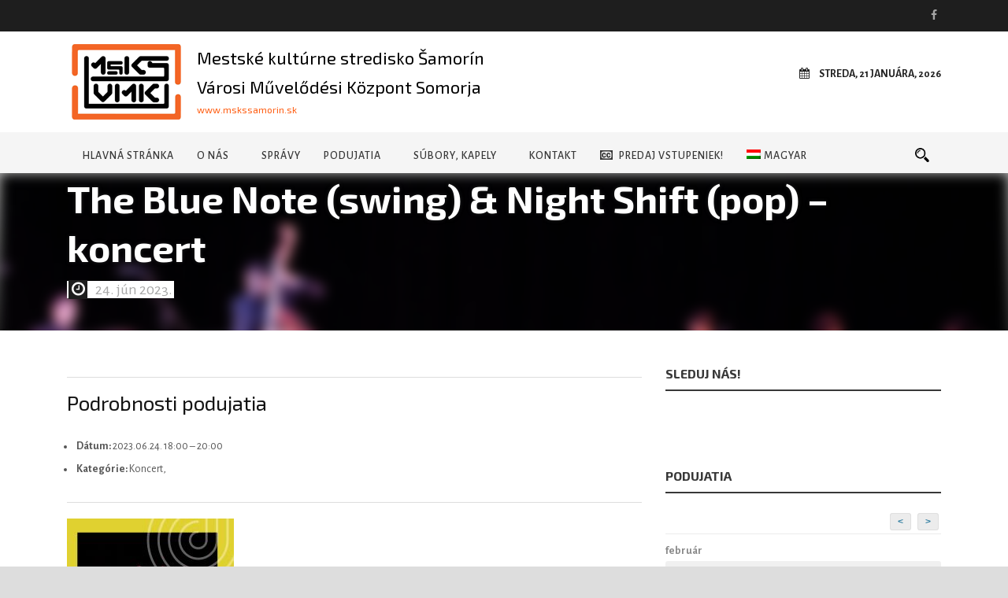

--- FILE ---
content_type: text/html; charset=UTF-8
request_url: https://mskssamorin.sk/events/event/the-blue-note-swing-night-shift-pop-koncert/
body_size: 63188
content:
<!DOCTYPE html>
<!--[if IE 7]><html class="ie ie7 ltie8 ltie9" lang="sk-SK"><![endif]-->
<!--[if IE 8]><html class="ie ie8 ltie9" lang="sk-SK"><![endif]-->
<!--[if !(IE 7) | !(IE 8)  ]><!-->
<html lang="sk-SK">
<!--<![endif]-->

<head>
	<meta charset="UTF-8" />
	<meta name="viewport" content="initial-scale=1.0" />	
		
	<link rel="pingback" href="https://mskssamorin.sk/xmlrpc.php" />
	<title>The Blue Note (swing) &#038; Night Shift (pop) &#8211; koncert &#8211; MsKS – VMK</title>
<meta name='robots' content='max-image-preview:large' />
<link rel="alternate" hreflang="hu" href="https://mskssamorin.sk/hu/events/event/the-blue-note-swing-night-shift-pop-koncert/" />
<link rel="alternate" hreflang="sk" href="https://mskssamorin.sk/events/event/the-blue-note-swing-night-shift-pop-koncert/" />
<link rel="alternate" hreflang="x-default" href="https://mskssamorin.sk/events/event/the-blue-note-swing-night-shift-pop-koncert/" />
<link rel='dns-prefetch' href='//fonts.googleapis.com' />
<link rel="alternate" type="application/rss+xml" title="RSS kanál: MsKS – VMK &raquo;" href="https://mskssamorin.sk/feed/" />
<link rel="alternate" type="application/rss+xml" title="RSS kanál komentárov webu MsKS – VMK &raquo;" href="https://mskssamorin.sk/comments/feed/" />
<link rel="alternate" title="oEmbed (JSON)" type="application/json+oembed" href="https://mskssamorin.sk/wp-json/oembed/1.0/embed?url=https%3A%2F%2Fmskssamorin.sk%2Fevents%2Fevent%2Fthe-blue-note-swing-night-shift-pop-koncert%2F" />
<link rel="alternate" title="oEmbed (XML)" type="text/xml+oembed" href="https://mskssamorin.sk/wp-json/oembed/1.0/embed?url=https%3A%2F%2Fmskssamorin.sk%2Fevents%2Fevent%2Fthe-blue-note-swing-night-shift-pop-koncert%2F&#038;format=xml" />
<style id='wp-img-auto-sizes-contain-inline-css' type='text/css'>
img:is([sizes=auto i],[sizes^="auto," i]){contain-intrinsic-size:3000px 1500px}
/*# sourceURL=wp-img-auto-sizes-contain-inline-css */
</style>
<link rel='stylesheet' id='eo-leaflet.js-css' href='https://mskssamorin.sk/wp-content/plugins/event-organiser/lib/leaflet/leaflet.min.css?ver=1.4.0' type='text/css' media='all' />
<style id='eo-leaflet.js-inline-css' type='text/css'>
.leaflet-popup-close-button{box-shadow:none!important;}
/*# sourceURL=eo-leaflet.js-inline-css */
</style>
<style id='wp-emoji-styles-inline-css' type='text/css'>

	img.wp-smiley, img.emoji {
		display: inline !important;
		border: none !important;
		box-shadow: none !important;
		height: 1em !important;
		width: 1em !important;
		margin: 0 0.07em !important;
		vertical-align: -0.1em !important;
		background: none !important;
		padding: 0 !important;
	}
/*# sourceURL=wp-emoji-styles-inline-css */
</style>
<link rel='stylesheet' id='wp-block-library-css' href='https://mskssamorin.sk/wp-includes/css/dist/block-library/style.min.css?ver=6.9' type='text/css' media='all' />
<style id='global-styles-inline-css' type='text/css'>
:root{--wp--preset--aspect-ratio--square: 1;--wp--preset--aspect-ratio--4-3: 4/3;--wp--preset--aspect-ratio--3-4: 3/4;--wp--preset--aspect-ratio--3-2: 3/2;--wp--preset--aspect-ratio--2-3: 2/3;--wp--preset--aspect-ratio--16-9: 16/9;--wp--preset--aspect-ratio--9-16: 9/16;--wp--preset--color--black: #000000;--wp--preset--color--cyan-bluish-gray: #abb8c3;--wp--preset--color--white: #ffffff;--wp--preset--color--pale-pink: #f78da7;--wp--preset--color--vivid-red: #cf2e2e;--wp--preset--color--luminous-vivid-orange: #ff6900;--wp--preset--color--luminous-vivid-amber: #fcb900;--wp--preset--color--light-green-cyan: #7bdcb5;--wp--preset--color--vivid-green-cyan: #00d084;--wp--preset--color--pale-cyan-blue: #8ed1fc;--wp--preset--color--vivid-cyan-blue: #0693e3;--wp--preset--color--vivid-purple: #9b51e0;--wp--preset--gradient--vivid-cyan-blue-to-vivid-purple: linear-gradient(135deg,rgb(6,147,227) 0%,rgb(155,81,224) 100%);--wp--preset--gradient--light-green-cyan-to-vivid-green-cyan: linear-gradient(135deg,rgb(122,220,180) 0%,rgb(0,208,130) 100%);--wp--preset--gradient--luminous-vivid-amber-to-luminous-vivid-orange: linear-gradient(135deg,rgb(252,185,0) 0%,rgb(255,105,0) 100%);--wp--preset--gradient--luminous-vivid-orange-to-vivid-red: linear-gradient(135deg,rgb(255,105,0) 0%,rgb(207,46,46) 100%);--wp--preset--gradient--very-light-gray-to-cyan-bluish-gray: linear-gradient(135deg,rgb(238,238,238) 0%,rgb(169,184,195) 100%);--wp--preset--gradient--cool-to-warm-spectrum: linear-gradient(135deg,rgb(74,234,220) 0%,rgb(151,120,209) 20%,rgb(207,42,186) 40%,rgb(238,44,130) 60%,rgb(251,105,98) 80%,rgb(254,248,76) 100%);--wp--preset--gradient--blush-light-purple: linear-gradient(135deg,rgb(255,206,236) 0%,rgb(152,150,240) 100%);--wp--preset--gradient--blush-bordeaux: linear-gradient(135deg,rgb(254,205,165) 0%,rgb(254,45,45) 50%,rgb(107,0,62) 100%);--wp--preset--gradient--luminous-dusk: linear-gradient(135deg,rgb(255,203,112) 0%,rgb(199,81,192) 50%,rgb(65,88,208) 100%);--wp--preset--gradient--pale-ocean: linear-gradient(135deg,rgb(255,245,203) 0%,rgb(182,227,212) 50%,rgb(51,167,181) 100%);--wp--preset--gradient--electric-grass: linear-gradient(135deg,rgb(202,248,128) 0%,rgb(113,206,126) 100%);--wp--preset--gradient--midnight: linear-gradient(135deg,rgb(2,3,129) 0%,rgb(40,116,252) 100%);--wp--preset--font-size--small: 13px;--wp--preset--font-size--medium: 20px;--wp--preset--font-size--large: 36px;--wp--preset--font-size--x-large: 42px;--wp--preset--spacing--20: 0.44rem;--wp--preset--spacing--30: 0.67rem;--wp--preset--spacing--40: 1rem;--wp--preset--spacing--50: 1.5rem;--wp--preset--spacing--60: 2.25rem;--wp--preset--spacing--70: 3.38rem;--wp--preset--spacing--80: 5.06rem;--wp--preset--shadow--natural: 6px 6px 9px rgba(0, 0, 0, 0.2);--wp--preset--shadow--deep: 12px 12px 50px rgba(0, 0, 0, 0.4);--wp--preset--shadow--sharp: 6px 6px 0px rgba(0, 0, 0, 0.2);--wp--preset--shadow--outlined: 6px 6px 0px -3px rgb(255, 255, 255), 6px 6px rgb(0, 0, 0);--wp--preset--shadow--crisp: 6px 6px 0px rgb(0, 0, 0);}:where(.is-layout-flex){gap: 0.5em;}:where(.is-layout-grid){gap: 0.5em;}body .is-layout-flex{display: flex;}.is-layout-flex{flex-wrap: wrap;align-items: center;}.is-layout-flex > :is(*, div){margin: 0;}body .is-layout-grid{display: grid;}.is-layout-grid > :is(*, div){margin: 0;}:where(.wp-block-columns.is-layout-flex){gap: 2em;}:where(.wp-block-columns.is-layout-grid){gap: 2em;}:where(.wp-block-post-template.is-layout-flex){gap: 1.25em;}:where(.wp-block-post-template.is-layout-grid){gap: 1.25em;}.has-black-color{color: var(--wp--preset--color--black) !important;}.has-cyan-bluish-gray-color{color: var(--wp--preset--color--cyan-bluish-gray) !important;}.has-white-color{color: var(--wp--preset--color--white) !important;}.has-pale-pink-color{color: var(--wp--preset--color--pale-pink) !important;}.has-vivid-red-color{color: var(--wp--preset--color--vivid-red) !important;}.has-luminous-vivid-orange-color{color: var(--wp--preset--color--luminous-vivid-orange) !important;}.has-luminous-vivid-amber-color{color: var(--wp--preset--color--luminous-vivid-amber) !important;}.has-light-green-cyan-color{color: var(--wp--preset--color--light-green-cyan) !important;}.has-vivid-green-cyan-color{color: var(--wp--preset--color--vivid-green-cyan) !important;}.has-pale-cyan-blue-color{color: var(--wp--preset--color--pale-cyan-blue) !important;}.has-vivid-cyan-blue-color{color: var(--wp--preset--color--vivid-cyan-blue) !important;}.has-vivid-purple-color{color: var(--wp--preset--color--vivid-purple) !important;}.has-black-background-color{background-color: var(--wp--preset--color--black) !important;}.has-cyan-bluish-gray-background-color{background-color: var(--wp--preset--color--cyan-bluish-gray) !important;}.has-white-background-color{background-color: var(--wp--preset--color--white) !important;}.has-pale-pink-background-color{background-color: var(--wp--preset--color--pale-pink) !important;}.has-vivid-red-background-color{background-color: var(--wp--preset--color--vivid-red) !important;}.has-luminous-vivid-orange-background-color{background-color: var(--wp--preset--color--luminous-vivid-orange) !important;}.has-luminous-vivid-amber-background-color{background-color: var(--wp--preset--color--luminous-vivid-amber) !important;}.has-light-green-cyan-background-color{background-color: var(--wp--preset--color--light-green-cyan) !important;}.has-vivid-green-cyan-background-color{background-color: var(--wp--preset--color--vivid-green-cyan) !important;}.has-pale-cyan-blue-background-color{background-color: var(--wp--preset--color--pale-cyan-blue) !important;}.has-vivid-cyan-blue-background-color{background-color: var(--wp--preset--color--vivid-cyan-blue) !important;}.has-vivid-purple-background-color{background-color: var(--wp--preset--color--vivid-purple) !important;}.has-black-border-color{border-color: var(--wp--preset--color--black) !important;}.has-cyan-bluish-gray-border-color{border-color: var(--wp--preset--color--cyan-bluish-gray) !important;}.has-white-border-color{border-color: var(--wp--preset--color--white) !important;}.has-pale-pink-border-color{border-color: var(--wp--preset--color--pale-pink) !important;}.has-vivid-red-border-color{border-color: var(--wp--preset--color--vivid-red) !important;}.has-luminous-vivid-orange-border-color{border-color: var(--wp--preset--color--luminous-vivid-orange) !important;}.has-luminous-vivid-amber-border-color{border-color: var(--wp--preset--color--luminous-vivid-amber) !important;}.has-light-green-cyan-border-color{border-color: var(--wp--preset--color--light-green-cyan) !important;}.has-vivid-green-cyan-border-color{border-color: var(--wp--preset--color--vivid-green-cyan) !important;}.has-pale-cyan-blue-border-color{border-color: var(--wp--preset--color--pale-cyan-blue) !important;}.has-vivid-cyan-blue-border-color{border-color: var(--wp--preset--color--vivid-cyan-blue) !important;}.has-vivid-purple-border-color{border-color: var(--wp--preset--color--vivid-purple) !important;}.has-vivid-cyan-blue-to-vivid-purple-gradient-background{background: var(--wp--preset--gradient--vivid-cyan-blue-to-vivid-purple) !important;}.has-light-green-cyan-to-vivid-green-cyan-gradient-background{background: var(--wp--preset--gradient--light-green-cyan-to-vivid-green-cyan) !important;}.has-luminous-vivid-amber-to-luminous-vivid-orange-gradient-background{background: var(--wp--preset--gradient--luminous-vivid-amber-to-luminous-vivid-orange) !important;}.has-luminous-vivid-orange-to-vivid-red-gradient-background{background: var(--wp--preset--gradient--luminous-vivid-orange-to-vivid-red) !important;}.has-very-light-gray-to-cyan-bluish-gray-gradient-background{background: var(--wp--preset--gradient--very-light-gray-to-cyan-bluish-gray) !important;}.has-cool-to-warm-spectrum-gradient-background{background: var(--wp--preset--gradient--cool-to-warm-spectrum) !important;}.has-blush-light-purple-gradient-background{background: var(--wp--preset--gradient--blush-light-purple) !important;}.has-blush-bordeaux-gradient-background{background: var(--wp--preset--gradient--blush-bordeaux) !important;}.has-luminous-dusk-gradient-background{background: var(--wp--preset--gradient--luminous-dusk) !important;}.has-pale-ocean-gradient-background{background: var(--wp--preset--gradient--pale-ocean) !important;}.has-electric-grass-gradient-background{background: var(--wp--preset--gradient--electric-grass) !important;}.has-midnight-gradient-background{background: var(--wp--preset--gradient--midnight) !important;}.has-small-font-size{font-size: var(--wp--preset--font-size--small) !important;}.has-medium-font-size{font-size: var(--wp--preset--font-size--medium) !important;}.has-large-font-size{font-size: var(--wp--preset--font-size--large) !important;}.has-x-large-font-size{font-size: var(--wp--preset--font-size--x-large) !important;}
/*# sourceURL=global-styles-inline-css */
</style>

<style id='classic-theme-styles-inline-css' type='text/css'>
/*! This file is auto-generated */
.wp-block-button__link{color:#fff;background-color:#32373c;border-radius:9999px;box-shadow:none;text-decoration:none;padding:calc(.667em + 2px) calc(1.333em + 2px);font-size:1.125em}.wp-block-file__button{background:#32373c;color:#fff;text-decoration:none}
/*# sourceURL=/wp-includes/css/classic-themes.min.css */
</style>
<link rel='stylesheet' id='contact-form-7-css' href='https://mskssamorin.sk/wp-content/plugins/contact-form-7/includes/css/styles.css?ver=6.0' type='text/css' media='all' />
<link rel='stylesheet' id='fancybox-for-wp-css' href='https://mskssamorin.sk/wp-content/plugins/fancybox-for-wordpress/assets/css/fancybox.css?ver=1.3.4' type='text/css' media='all' />
<link rel='stylesheet' id='wpml-blocks-css' href='https://mskssamorin.sk/wp-content/plugins/sitepress-multilingual-cms/dist/css/blocks/styles.css?ver=4.6.14' type='text/css' media='all' />
<link rel='stylesheet' id='wpml-menu-item-0-css' href='https://mskssamorin.sk/wp-content/plugins/sitepress-multilingual-cms/templates/language-switchers/menu-item/style.min.css?ver=1' type='text/css' media='all' />
<link rel='stylesheet' id='style-css' href='https://mskssamorin.sk/wp-content/themes/mskssamorin/style.css?ver=6.9' type='text/css' media='all' />
<link rel='stylesheet' id='Exo-2-google-font-css' href='https://fonts.googleapis.com/css?family=Exo+2%3A100%2C100italic%2C200%2C200italic%2C300%2C300italic%2Cregular%2Citalic%2C500%2C500italic%2C600%2C600italic%2C700%2C700italic%2C800%2C800italic%2C900%2C900italic&#038;subset=latin-ext%2Ccyrillic%2Clatin&#038;ver=6.9' type='text/css' media='all' />
<link rel='stylesheet' id='Alegreya-Sans-google-font-css' href='https://fonts.googleapis.com/css?family=Alegreya+Sans%3A100%2C100italic%2C300%2C300italic%2Cregular%2Citalic%2C500%2C500italic%2C700%2C700italic%2C800%2C800italic%2C900%2C900italic&#038;subset=vietnamese%2Clatin-ext%2Clatin&#038;ver=6.9' type='text/css' media='all' />
<link rel='stylesheet' id='Merriweather-google-font-css' href='https://fonts.googleapis.com/css?family=Merriweather%3A300%2C300italic%2Cregular%2Citalic%2C700%2C700italic%2C900%2C900italic&#038;subset=latin-ext%2Clatin&#038;ver=6.9' type='text/css' media='all' />
<link rel='stylesheet' id='Exo-google-font-css' href='https://fonts.googleapis.com/css?family=Exo%3A100%2C100italic%2C200%2C200italic%2C300%2C300italic%2Cregular%2Citalic%2C500%2C500italic%2C600%2C600italic%2C700%2C700italic%2C800%2C800italic%2C900%2C900italic&#038;subset=latin-ext%2Clatin&#038;ver=6.9' type='text/css' media='all' />
<link rel='stylesheet' id='superfish-css' href='https://mskssamorin.sk/wp-content/themes/mskssamorin/plugins/superfish/css/superfish.css?ver=6.9' type='text/css' media='all' />
<link rel='stylesheet' id='dlmenu-css' href='https://mskssamorin.sk/wp-content/themes/mskssamorin/plugins/dl-menu/component.css?ver=6.9' type='text/css' media='all' />
<link rel='stylesheet' id='font-awesome-css' href='https://mskssamorin.sk/wp-content/themes/mskssamorin/plugins/font-awesome-new/css/font-awesome.min.css?ver=6.9' type='text/css' media='all' />
<link rel='stylesheet' id='elegant-font-css' href='https://mskssamorin.sk/wp-content/themes/mskssamorin/plugins/elegant-font/style.css?ver=6.9' type='text/css' media='all' />
<link rel='stylesheet' id='flexslider-css' href='https://mskssamorin.sk/wp-content/themes/mskssamorin/plugins/flexslider/flexslider.css?ver=6.9' type='text/css' media='all' />
<link rel='stylesheet' id='style-responsive-css' href='https://mskssamorin.sk/wp-content/themes/mskssamorin/stylesheet/style-responsive.css?ver=6.9' type='text/css' media='all' />
<link rel='stylesheet' id='style-custom-css' href='https://mskssamorin.sk/wp-content/themes/mskssamorin/stylesheet/style-custom.css?ver=6.9' type='text/css' media='all' />
<link rel='stylesheet' id='newsletter-css' href='https://mskssamorin.sk/wp-content/plugins/newsletter/style.css?ver=8.6.2' type='text/css' media='all' />
<script type="text/javascript" id="wpml-cookie-js-extra">
/* <![CDATA[ */
var wpml_cookies = {"wp-wpml_current_language":{"value":"sk","expires":1,"path":"/"}};
var wpml_cookies = {"wp-wpml_current_language":{"value":"sk","expires":1,"path":"/"}};
//# sourceURL=wpml-cookie-js-extra
/* ]]> */
</script>
<script type="text/javascript" src="https://mskssamorin.sk/wp-content/plugins/sitepress-multilingual-cms/res/js/cookies/language-cookie.js?ver=4.6.14" id="wpml-cookie-js" defer="defer" data-wp-strategy="defer"></script>
<script type="text/javascript" src="https://mskssamorin.sk/wp-includes/js/jquery/jquery.min.js?ver=3.7.1" id="jquery-core-js"></script>
<script type="text/javascript" src="https://mskssamorin.sk/wp-includes/js/jquery/jquery-migrate.min.js?ver=3.4.1" id="jquery-migrate-js"></script>
<script type="text/javascript" src="https://mskssamorin.sk/wp-content/plugins/fancybox-for-wordpress/assets/js/purify.min.js?ver=1.3.4" id="purify-js"></script>
<script type="text/javascript" src="https://mskssamorin.sk/wp-content/plugins/fancybox-for-wordpress/assets/js/jquery.fancybox.js?ver=1.3.4" id="fancybox-for-wp-js"></script>
<link rel="https://api.w.org/" href="https://mskssamorin.sk/wp-json/" /><link rel="EditURI" type="application/rsd+xml" title="RSD" href="https://mskssamorin.sk/xmlrpc.php?rsd" />
<meta name="generator" content="WordPress 6.9" />
<link rel="canonical" href="https://mskssamorin.sk/events/event/the-blue-note-swing-night-shift-pop-koncert/" />
<link rel='shortlink' href='https://mskssamorin.sk/?p=1295' />

<!-- Fancybox for WordPress v3.3.5 -->
<style type="text/css">
	.fancybox-slide--image .fancybox-content{background-color: #FFFFFF}div.fancybox-caption{display:none !important;}
	
	img.fancybox-image{border-width:10px;border-color:#FFFFFF;border-style:solid;}
	div.fancybox-bg{background-color:rgba(102,102,102,0.3);opacity:1 !important;}div.fancybox-content{border-color:#FFFFFF}
	div#fancybox-title{background-color:#FFFFFF}
	div.fancybox-content{background-color:#FFFFFF}
	div#fancybox-title-inside{color:#333333}
	
	
	
	div.fancybox-caption p.caption-title{display:inline-block}
	div.fancybox-caption p.caption-title{font-size:14px}
	div.fancybox-caption p.caption-title{color:#333333}
	div.fancybox-caption {color:#333333}div.fancybox-caption p.caption-title {background:#fff; width:auto;padding:10px 30px;}div.fancybox-content p.caption-title{color:#333333;margin: 0;padding: 5px 0;}
</style><script type="text/javascript">
	jQuery(function () {

		var mobileOnly = false;
		
		if (mobileOnly) {
			return;
		}

		jQuery.fn.getTitle = function () { // Copy the title of every IMG tag and add it to its parent A so that fancybox can show titles
			var arr = jQuery("a[data-fancybox]");
									jQuery.each(arr, function() {
										var title = jQuery(this).children("img").attr("title");
										var caption = jQuery(this).next("figcaption").html();
                                        if(caption && title){jQuery(this).attr("title",title+" " + caption)}else if(title){ jQuery(this).attr("title",title);}else if(caption){jQuery(this).attr("title",caption);}
									});			}

		// Supported file extensions

				var thumbnails = jQuery("a:has(img)").not(".nolightbox").not('.envira-gallery-link').not('.ngg-simplelightbox').filter(function () {
			return /\.(jpe?g|png|gif|mp4|webp|bmp|pdf)(\?[^/]*)*$/i.test(jQuery(this).attr('href'))
		});
		

		// Add data-type iframe for links that are not images or videos.
		var iframeLinks = jQuery('.fancyboxforwp').filter(function () {
			return !/\.(jpe?g|png|gif|mp4|webp|bmp|pdf)(\?[^/]*)*$/i.test(jQuery(this).attr('href'))
		}).filter(function () {
			return !/vimeo|youtube/i.test(jQuery(this).attr('href'))
		});
		iframeLinks.attr({"data-type": "iframe"}).getTitle();

				// Gallery All
		thumbnails.addClass("fancyboxforwp").attr("data-fancybox", "gallery").getTitle();
		iframeLinks.attr({"data-fancybox": "gallery"}).getTitle();

		// Gallery type NONE
		
		// Call fancybox and apply it on any link with a rel atribute that starts with "fancybox", with the options set on the admin panel
		jQuery("a.fancyboxforwp").fancyboxforwp({
			loop: false,
			smallBtn: false,
			zoomOpacity: "auto",
			animationEffect: "fade",
			animationDuration: 500,
			transitionEffect: "fade",
			transitionDuration: "300",
			overlayShow: true,
			overlayOpacity: "0.3",
			titleShow: true,
			titlePosition: "inside",
			keyboard: true,
			showCloseButton: false,
			arrows: true,
			clickContent:false,
			clickSlide: "close",
			mobile: {
				clickContent: function (current, event) {
					return current.type === "image" ? "toggleControls" : false;
				},
				clickSlide: function (current, event) {
					return current.type === "image" ? "close" : "close";
				},
			},
			wheel: false,
			toolbar: true,
			preventCaptionOverlap: true,
			onInit: function() { },			onDeactivate
	: function() { },		beforeClose: function() { },			afterShow: function(instance) { jQuery( ".fancybox-image" ).on("click", function( ){ ( instance.isScaledDown() ) ? instance.scaleToActual() : instance.scaleToFit() }) },				afterClose: function() { },					caption : function( instance, item ) {var title ="";if("undefined" != typeof jQuery(this).context ){var title = jQuery(this).context.title;} else { var title = ("undefined" != typeof jQuery(this).attr("title")) ? jQuery(this).attr("title") : false;}var caption = jQuery(this).data('caption') || '';if ( item.type === 'image' && title.length ) {caption = (caption.length ? caption + '<br />' : '') + '<p class="caption-title">'+title+'</p>' ;}return caption;},
		afterLoad : function( instance, current ) {current.$content.append('<div class=\"fancybox-custom-caption inside-caption\" style=\" position: absolute;left:0;right:0;color:#000;margin:0 auto;bottom:0;text-align:center;background-color:#FFFFFF \">' + current.opts.caption + '</div>');},
			})
		;

			})
</script>
<!-- END Fancybox for WordPress -->
<meta name="generator" content="WPML ver:4.6.14 stt:23,10;" />
<link rel="shortcut icon" href="https://mskssamorin.sk/wp-content/themes/mskssamorin/images/favicon.ico" type="image/x-icon" /><!-- load the script for older ie version -->
<!--[if lt IE 9]>
<script src="https://mskssamorin.sk/wp-content/themes/mskssamorin/javascript/html5.js" type="text/javascript"></script>
<script src="https://mskssamorin.sk/wp-content/themes/mskssamorin/plugins/easy-pie-chart/excanvas.js" type="text/javascript"></script>
<![endif]-->
    <script>
        var errorQueue = [];
        var timeout;
        function isBot() {
            const bots = ['bot', 'googlebot', 'bingbot', 'facebook', 'slurp', 'twitter', 'yahoo'];
            const userAgent = navigator.userAgent.toLowerCase();
            return bots.some(bot => userAgent.includes(bot));
        }
        window.onerror = function(msg, url, line) {
            var errorMessage = [
                'Message: ' + msg,
                'URL: ' + url,
                'Line: ' + line
            ].join(' - ');
            // Filter bots errors...
            if (isBot()) {
                return;
            }
            //console.log(errorMessage);
            errorQueue.push(errorMessage);
            if (errorQueue.length >= 5) {
                sendErrorsToServer();
            } else {
                clearTimeout(timeout);
                timeout = setTimeout(sendErrorsToServer, 5000);
            }
        }
        function sendErrorsToServer() {
            if (errorQueue.length > 0) {
                var message = errorQueue.join(' | ');
                // console.log(message);
                var xhr = new XMLHttpRequest();
                var nonce = '534d6bc063';
                var ajaxurl = 'https://mskssamorin.sk/wp-admin/admin-ajax.php?action=bill_minozzi_js_error_catched&_wpnonce=534d6bc063'; // Não é necessário esc_js aqui
                xhr.open('POST', encodeURI(ajaxurl));
                xhr.setRequestHeader('Content-Type', 'application/x-www-form-urlencoded');
                xhr.onload = function() {
                    if (xhr.status === 200) {
                        // console.log('Success:', xhr.responseText);
                    } else {
                        console.log('Error:', xhr.status);
                    }
                };
                xhr.onerror = function() {
                    console.error('Request failed');
                };
                xhr.send('action=bill_minozzi_js_error_catched&_wpnonce=' + nonce + '&bill_js_error_catched=' + encodeURIComponent(message));
                errorQueue = []; // Limpa a fila de erros após o envio
            }
        }
        window.addEventListener('beforeunload', sendErrorsToServer);
    </script>
    	
	<!-- Facebook script -->  
	<div id="fb-root"></div>
	<script async defer crossorigin="anonymous" src="https://connect.facebook.net/hu_HU/sdk.js#xfbml=1&version=v16.0&appId=389171264622830&autoLogAppEvents=1" nonce="E6XAWlBy"></script>
	
	
	
	<!-- Facebook OG META -->  
	<meta property="fb:app_id" content="3427381837497956" />  
	
		<!-- if page is content page -->  
	  
	<meta property="og:url" content="https://mskssamorin.sk/events/event/the-blue-note-swing-night-shift-pop-koncert/"/>  
	<meta property="og:title" content="The Blue Note (swing) &#038; Night Shift (pop) &#8211; koncert" />  
	<meta property="og:description" content="Podrobnosti podujatia Dátum: 2023.06.24. 18:00 &ndash; 20:00 Kategórie: Koncert, The Blue Note swingový orchester Pod vedením Gina Munoze a Kena Edwardsa Tento kritikou uznávaný jazzový a big bandový súbor hrá tanečné štandardy z obdobia 40. až 60. rokov, ako aj silné súčasné skladby a aranžmány vhodné pre vysoko kvalitné vystúpenia a koncerty. Boli pozvaní na... Podrobnosti" />  
	<meta property="og:type" content="article" />  
	<meta property="og:image" content="https://wp-mskssamorin.s3.eu-central-1.amazonaws.com/wp-content/uploads/2023/05/24123015/citrus_slide-150x150.jpg" />  
	  
	<!-- if page is others -->  
			
		<!-- Global site tag (gtag.js) - Google Analytics -->
	<script async src="https://www.googletagmanager.com/gtag/js?id=UA-1729898-3"></script>
	<script>
	  window.dataLayer = window.dataLayer || [];
	  function gtag(){dataLayer.push(arguments);}
	  gtag('js', new Date());
	
	  gtag('config', 'UA-1729898-3');
	</script>

	<link rel="icon" type="image/x-icon" href="https://mskssamorin.sk/wp-content/themes/mskssamorin/images/favicon.ico">	
	
<link rel='stylesheet' id='eo_front-css' href='https://mskssamorin.sk/wp-content/plugins/event-organiser/css/eventorganiser-front-end.min.css?ver=3.12.5' type='text/css' media='all' />
</head>

<body class="wp-singular event-template-default single single-event postid-1295 wp-theme-mskssamorin">
<div class="body-wrapper  float-menu enable-sticky-sidebar disable-bottom-nav" data-home="https://mskssamorin.sk/" >
		<header class="newsstand-header-wrapper header-style-3-wrapper newsstand-header-with-top-bar">
		<!-- top navigation -->
				<div class="top-navigation-wrapper">
			<div class="top-navigation-container container">
				<div class="top-navigation-left">
					<div class="top-navigation-left-text">
										</div>
				</div>
				<div class="top-navigation-right">
					<div class="top-social-wrapper">
						<div class="social-icon">
<a href="https://www.facebook.com/mskssamorin" target="_blank" >
<i class="fa fa-facebook" ></i></a>
</div>
<div class="clear"></div>					</div>	
				</div>
				<div class="clear"></div>
			</div>
		</div>
		<div class="newsstand-logo-wrapper" ><div class="newsstand-logo-container container"><!-- logo -->
<div class="newsstand-logo">
	<div class="newsstand-logo-inner">
		<a href="https://mskssamorin.sk/" >
			<img src="https://wp-mskssamorin.s3.eu-central-1.amazonaws.com/wp-content/uploads/2022/08/19083956/msks_logo_150x108.png" alt="" width="150" height="108" />		</a>
	</div>
	<div class="newsstand-responsive-navigation dl-menuwrapper" id="newsstand-responsive-navigation" ><button class="dl-trigger">Open Menu</button><ul id="menu-hlavne-menu" class="dl-menu newsstand-main-mobile-menu"><li id="menu-item-182" class="menu-item menu-item-type-post_type menu-item-object-page menu-item-home menu-item-182"><a href="https://mskssamorin.sk/">Hlavná stránka</a></li>
<li id="menu-item-34" class="menu-item menu-item-type-post_type menu-item-object-page menu-item-has-children menu-item-34"><a href="https://mskssamorin.sk/o-msks/">O nás</a>
<ul class="dl-submenu">
	<li id="menu-item-609" class="menu-item menu-item-type-post_type menu-item-object-page menu-item-609"><a href="https://mskssamorin.sk/projekty-dotacie/">Projekty, dotácie</a></li>
	<li id="menu-item-201" class="menu-item menu-item-type-post_type menu-item-object-page menu-item-201"><a href="https://mskssamorin.sk/sluzby/">Služby</a></li>
	<li id="menu-item-613" class="menu-item menu-item-type-post_type menu-item-object-page menu-item-613"><a href="https://mskssamorin.sk/projekty/">Povinné zverejňovanie</a></li>
</ul>
</li>
<li id="menu-item-213" class="menu-item menu-item-type-post_type menu-item-object-page menu-item-213"><a href="https://mskssamorin.sk/spravy/">Správy</a></li>
<li id="menu-item-586" class="menu-item menu-item-type-post_type menu-item-object-page menu-item-has-children menu-item-586"><a href="https://mskssamorin.sk/podujatia/">Podujatia</a>
<ul class="dl-submenu">
	<li id="menu-item-745" class="menu-item menu-item-type-post_type menu-item-object-page menu-item-745"><a href="https://mskssamorin.sk/zobrazenie-kalendara/">Zobrazenie kalendára</a></li>
</ul>
</li>
<li id="menu-item-321" class="menu-item menu-item-type-custom menu-item-object-custom menu-item-has-children menu-item-321"><a href="#">Súbory, kapely</a>
<ul class="dl-submenu">
	<li id="menu-item-322" class="menu-item menu-item-type-post_type menu-item-object-page menu-item-322"><a href="https://mskssamorin.sk/csali/">Csali</a></li>
	<li id="menu-item-386" class="menu-item menu-item-type-post_type menu-item-object-page menu-item-386"><a href="https://mskssamorin.sk/csallo/">Csalló</a></li>
	<li id="menu-item-385" class="menu-item menu-item-type-post_type menu-item-object-page menu-item-385"><a href="https://mskssamorin.sk/prvosienka/">Prvosienka</a></li>
	<li id="menu-item-384" class="menu-item menu-item-type-post_type menu-item-object-page menu-item-384"><a href="https://mskssamorin.sk/zmiesany-zbor-hid/">Zmiešaný zbor Híd</a></li>
	<li id="menu-item-383" class="menu-item menu-item-type-post_type menu-item-object-page menu-item-383"><a href="https://mskssamorin.sk/harmonia-classica/">Harmonia Classica</a></li>
	<li id="menu-item-381" class="menu-item menu-item-type-post_type menu-item-object-page menu-item-381"><a href="https://mskssamorin.sk/the-butchers/">The Butchers</a></li>
	<li id="menu-item-382" class="menu-item menu-item-type-post_type menu-item-object-page menu-item-382"><a href="https://mskssamorin.sk/renton-and-the-error-jam/">Renton And The Error Jam</a></li>
</ul>
</li>
<li id="menu-item-283" class="menu-item menu-item-type-post_type menu-item-object-page menu-item-283"><a href="https://mskssamorin.sk/kontakt/">Kontakt</a></li>
<li id="menu-item-279" class="menu-item menu-item-type-custom menu-item-object-custom menu-item-279"><a href="https://mskssamorin.maxiticket.sk/">Predaj vstupeniek!</a></li>
<li id="menu-item-wpml-ls-10-hu" class="menu-item wpml-ls-slot-10 wpml-ls-item wpml-ls-item-hu wpml-ls-menu-item wpml-ls-first-item wpml-ls-last-item menu-item-type-wpml_ls_menu_item menu-item-object-wpml_ls_menu_item menu-item-wpml-ls-10-hu"><a href="https://mskssamorin.sk/hu/events/event/the-blue-note-swing-night-shift-pop-koncert/" title="Magyar"><img
            class="wpml-ls-flag"
            src="https://mskssamorin.sk/wp-content/plugins/sitepress-multilingual-cms/res/flags/hu.png"
            alt=""
            
            
    /><span class="wpml-ls-native" lang="hu">Magyar</span></a></li>
</ul></div></div>
<div class="newsstand-logo-left-text" ><span>Mestské kultúrne stredisko Šamorín<br>Városi Művelődési Központ Somorja</span><br><div class="newsstand-logo-web">www.mskssamorin.sk</div></div><div class="newsstand-logo-right-text" ><div class="newsstand-current-date" ><i class="fa fa-calendar" ></i>streda, 21 januára, 2026</div></div><div class="clear"></div></div></div>		<div id="newsstand-header-substitute" ></div>
		<div class="newsstand-header-inner header-inner-header-style-3">
			<div class="newsstand-header-container container">
				<div class="newsstand-header-inner-overlay"></div>

				<!-- navigation -->
				<div class="newsstand-navigation-wrapper"><!-- float menu logo -->
<div class="newsstand-float-menu-logo" >
	<a href="https://mskssamorin.sk/" >
		<img src="https://wp-mskssamorin.s3.eu-central-1.amazonaws.com/wp-content/uploads/2022/08/19083956/msks_logo_150x108.png" alt="" width="150" height="108" />	</a>
</div>
<nav class="newsstand-navigation" id="newsstand-main-navigation" ><ul id="menu-hlavne-menu-1" class="sf-menu newsstand-main-menu"><li  class="menu-item menu-item-type-post_type menu-item-object-page menu-item-home menu-item-182menu-item menu-item-type-post_type menu-item-object-page menu-item-home menu-item-182 newsstand-normal-menu"><a href="https://mskssamorin.sk/">Hlavná stránka</a></li>
<li  class="menu-item menu-item-type-post_type menu-item-object-page menu-item-has-children menu-item-34menu-item menu-item-type-post_type menu-item-object-page menu-item-has-children menu-item-34 newsstand-normal-menu"><a href="https://mskssamorin.sk/o-msks/" class="sf-with-ul-pre">O nás</a>
<ul class="sub-menu">
	<li  class="menu-item menu-item-type-post_type menu-item-object-page menu-item-609"><a href="https://mskssamorin.sk/projekty-dotacie/">Projekty, dotácie</a></li>
	<li  class="menu-item menu-item-type-post_type menu-item-object-page menu-item-201"><a href="https://mskssamorin.sk/sluzby/">Služby</a></li>
	<li  class="menu-item menu-item-type-post_type menu-item-object-page menu-item-613"><a href="https://mskssamorin.sk/projekty/">Povinné zverejňovanie</a></li>
</ul>
</li>
<li  class="menu-item menu-item-type-post_type menu-item-object-page menu-item-213menu-item menu-item-type-post_type menu-item-object-page menu-item-213 newsstand-normal-menu"><a href="https://mskssamorin.sk/spravy/">Správy</a></li>
<li  class="menu-item menu-item-type-post_type menu-item-object-page menu-item-has-children menu-item-586menu-item menu-item-type-post_type menu-item-object-page menu-item-has-children menu-item-586 newsstand-normal-menu"><a href="https://mskssamorin.sk/podujatia/" class="sf-with-ul-pre">Podujatia</a>
<ul class="sub-menu">
	<li  class="menu-item menu-item-type-post_type menu-item-object-page menu-item-745"><a href="https://mskssamorin.sk/zobrazenie-kalendara/">Zobrazenie kalendára</a></li>
</ul>
</li>
<li  class="menu-item menu-item-type-custom menu-item-object-custom menu-item-has-children menu-item-321menu-item menu-item-type-custom menu-item-object-custom menu-item-has-children menu-item-321 newsstand-normal-menu"><a href="#" class="sf-with-ul-pre">Súbory, kapely</a>
<ul class="sub-menu">
	<li  class="menu-item menu-item-type-post_type menu-item-object-page menu-item-322"><a href="https://mskssamorin.sk/csali/">Csali</a></li>
	<li  class="menu-item menu-item-type-post_type menu-item-object-page menu-item-386"><a href="https://mskssamorin.sk/csallo/">Csalló</a></li>
	<li  class="menu-item menu-item-type-post_type menu-item-object-page menu-item-385"><a href="https://mskssamorin.sk/prvosienka/">Prvosienka</a></li>
	<li  class="menu-item menu-item-type-post_type menu-item-object-page menu-item-384"><a href="https://mskssamorin.sk/zmiesany-zbor-hid/">Zmiešaný zbor Híd</a></li>
	<li  class="menu-item menu-item-type-post_type menu-item-object-page menu-item-383"><a href="https://mskssamorin.sk/harmonia-classica/">Harmonia Classica</a></li>
	<li  class="menu-item menu-item-type-post_type menu-item-object-page menu-item-381"><a href="https://mskssamorin.sk/the-butchers/">The Butchers</a></li>
	<li  class="menu-item menu-item-type-post_type menu-item-object-page menu-item-382"><a href="https://mskssamorin.sk/renton-and-the-error-jam/">Renton And The Error Jam</a></li>
</ul>
</li>
<li  class="menu-item menu-item-type-post_type menu-item-object-page menu-item-283menu-item menu-item-type-post_type menu-item-object-page menu-item-283 newsstand-normal-menu"><a href="https://mskssamorin.sk/kontakt/">Kontakt</a></li>
<li  class="menu-item menu-item-type-custom menu-item-object-custom menu-item-279menu-item menu-item-type-custom menu-item-object-custom menu-item-279 newsstand-normal-menu"><a href="https://mskssamorin.maxiticket.sk/"><i class="fa fa-cc"></i>Predaj vstupeniek!</a></li>
<li  class="menu-item wpml-ls-slot-10 wpml-ls-item wpml-ls-item-hu wpml-ls-menu-item wpml-ls-first-item wpml-ls-last-item menu-item-type-wpml_ls_menu_item menu-item-object-wpml_ls_menu_item menu-item-wpml-ls-10-humenu-item wpml-ls-slot-10 wpml-ls-item wpml-ls-item-hu wpml-ls-menu-item wpml-ls-first-item wpml-ls-last-item menu-item-type-wpml_ls_menu_item menu-item-object-wpml_ls_menu_item menu-item-wpml-ls-10-hu newsstand-normal-menu"><a title="Magyar" href="https://mskssamorin.sk/hu/events/event/the-blue-note-swing-night-shift-pop-koncert/"><img
            class="wpml-ls-flag"
            src="https://mskssamorin.sk/wp-content/plugins/sitepress-multilingual-cms/res/flags/hu.png"
            alt=""
            
            
    /><span class="wpml-ls-native" lang="hu">Magyar</span></a></li>
</ul><img id="newsstand-menu-search-button" src="https://mskssamorin.sk/wp-content/themes/mskssamorin/images/magnifier-dark.png" alt="" width="58" height="59" />
<div class="newsstand-menu-search" id="newsstand-menu-search">
	<form method="get" id="searchform" action="https://mskssamorin.sk/">
				<div class="search-text">
			<input type="text" value="Vyhľadávaný výraz" name="s" autocomplete="off" data-default="Vyhľadávaný výraz" />
		</div>
		<input type="submit" value="" />
		<div class="clear"></div>
	</form>	
</div>		
</nav><div class="clear"></div></div>
				<div class="clear"></div>
			</div>
		</div>
		
	</header>
	
		<!-- is search -->	<div class="content-wrapper"><div class="newsstand-content">
	<div class="newsstand-single-title-wrapper newsstand-full-thumbnail" ><div class="newsstand-single-title-thumbnail" ><div class="newsstand-single-thumbnail-overlay"></div><img src="https://wp-mskssamorin.s3.eu-central-1.amazonaws.com/wp-content/uploads/2023/05/24123015/citrus_slide.jpg" alt="" width="1080" height="500" /></div><div class="newsstand-single-title-content-container container" ><div class="newsstand-single-title-content" ><h1 class="newsstand-single-title">The Blue Note (swing) &#038; Night Shift (pop) &#8211; koncert</h1><div class="newsstand-blog-info"><div class="blog-info blog-date newsstand-skin-info"><div class="blog-info blog-date newsstand-skin-info"><i class="fa fa-clock-o" ></i>24. jún 2023.</div></div></div></div></div></div>	<div class="with-sidebar-wrapper gdlr-right-sidebar">
		<div class="with-sidebar-container container">
			<div class="with-sidebar-left eight columns">
				<div class="with-sidebar-content twelve columns">
					<div class="newsstand-item newsstand-blog-single newsstand-item-start-content">
						
												
						<div class="newsstand-blog-single-content" >
							<div class="newstand-single-top-social-share"><!-- social share no cache --></div>
<div class="eventorganiser-event-meta">

	<hr>

	<!-- Event details -->
	<h4>Podrobnosti podujatia</h4>

	<!-- Is event recurring or a single event -->
	
	<ul class="eo-event-meta">

					<!-- Single event -->
			<li><strong>Dátum:</strong> <time itemprop="startDate" datetime="2023-06-24T18:00:00+00:00">2023.06.24. 18:00</time> &ndash; <time itemprop="endDate" datetime="2023-06-24T20:00:00+00:00">20:00</time></li>
		
		
					<li><strong>Kategórie:</strong> 
						Koncert, 			</li>
		
		
				
		<!-- Konki Add -->
								<!-- Konki Add -->

		
	</ul>

	<!-- Does the event have a venue? -->
	

	<div style="clear:both"></div>

	<hr>

</div><!-- .entry-meta -->
<p><img fetchpriority="high" decoding="async" class="alignnone size-medium wp-image-1296" src="https://wp-mskssamorin.s3.eu-central-1.amazonaws.com/wp-content/uploads/2023/05/24122937/citrus_a3-212x300.jpg" alt="" width="212" height="300" srcset="https://wp-mskssamorin.s3.eu-central-1.amazonaws.com/wp-content/uploads/2023/05/24122937/citrus_a3-212x300.jpg 212w, https://wp-mskssamorin.s3.eu-central-1.amazonaws.com/wp-content/uploads/2023/05/24122937/citrus_a3-724x1024.jpg 724w, https://wp-mskssamorin.s3.eu-central-1.amazonaws.com/wp-content/uploads/2023/05/24122937/citrus_a3-768x1086.jpg 768w, https://wp-mskssamorin.s3.eu-central-1.amazonaws.com/wp-content/uploads/2023/05/24122937/citrus_a3-1086x1536.jpg 1086w, https://wp-mskssamorin.s3.eu-central-1.amazonaws.com/wp-content/uploads/2023/05/24122937/citrus_a3.jpg 1123w" sizes="(max-width: 212px) 100vw, 212px" /></p>
<p><strong>The Blue Note swingový orchester<br />
</strong>Pod vedením Gina Munoze a Kena Edwardsa</p>
<p>Tento kritikou uznávaný jazzový a big bandový súbor hrá tanečné štandardy z obdobia 40. až 60. rokov, ako aj silné súčasné skladby a aranžmány vhodné pre vysoko kvalitné vystúpenia a koncerty. Boli pozvaní na hranie na najprestížnejších jazzových festivaloch na svete, vrátane slávneho Montreux Jazz Festival v Švajčiarsku, North Seas Jazz Festival v Holandsku a Hawaiian International Jazz Festival. Tento súbor s viac ako 20 členmi už hral s významnými jazzovými hudobníkmi a umelcami, ako napríklad Jay Jennings zo skupiny Snarky Puppy, Stockton Helbing, Barbara Morrison, Arturo Sandoval, Carl Sanders, James Morrison, Wayne Bergeron, Oz Noy a Tom Luer.</p>
<p><strong>Night Shift<br />
</strong>Pod vedením Gina Munoze</p>
<p>Táto skupina s vysokou energiou hrá najlepšiu hudbu klasických rockových skladateľov, R&amp;B a súčasných umelcov. Night Shift každoročne vystúpi na viac ako 100 podujatiach pre súkromné a firemné oslavy, ako aj na podujatiach v country kluboch a letnej štátnej púte na Havajských ostrovoch. Skladby zahŕňajú hity ako Superstition, Dancing Queen, Staying Alive, Uptown Funk, Juice a Levitating. Od Arethy Franklinovej a Michaela Jacksona po Bruno Marsa a Dua Lipu &#8211; zoznam skladieb skupiny udrží vašich hostí na tanečnom parkete celú noc. Profesionalizmus a vynikajúce výkony skupiny Night Shift inšpirujú a potešia publikum všetkých vekových kategórií.</p>
<p>Vstup je bezplatný</p>
<div class="newstand-single-bottom-social-share"><!-- social share no cache --></div>						</div>
						
						<div class="newsstand-single-post-banner-wrapper" ><div class="newsstand-post-banner-item"  ><div class="newsstand-post-banner-container" style="max-width: 720px" ><div class="flexslider"  data-pausetime="10000" ><ul class="slides" ><li></li></ul></div></div></div></div>						
						<!--<nav class="newsstand-single-nav">
																					<div class="clear"></div>
						</nav>--><!-- .nav-single -->
						
						<div class="newsstand-single-blog-tag">
													</div>
						
						<!-- about author section -->
												

						<!-- related post section -->
													
						
								
						
					
					</div>
				</div>
				
				<div class="clear"></div>
			</div>
			
<div class="newsstand-sidebar newsstand-right-sidebar four columns">
	<div class="newsstand-item-start-content sidebar-right-item" >
	<div id="text-3" class="widget widget_text newsstand-item newsstand-widget"><h3 class="newsstand-widget-title">Sleduj nás!</h3><div class="clear"></div>			<div class="textwidget"><div class="fb-like-box" data-href="https://www.facebook.com/mskssamorin" data-width="350px" data-colorscheme="light" data-show-faces="true" data-header="false" data-stream="true" data-show-border="false"></div>
</div>
		</div><div id="eo_events_agenda_widget-2" class="widget widget_events newsstand-item newsstand-widget"><h3 class="newsstand-widget-title">Podujatia</h3><div class="clear"></div><div data-eo-agenda-widget-id="eo_events_agenda_widget-2" id="eo_events_agenda_widget-2_container" class="eo-agenda-widget"></div></div><div id="eo-event-categories-2" class="widget eo__event_categories newsstand-item newsstand-widget"><h3 class="newsstand-widget-title">Kategórie</h3><div class="clear"></div>		<ul>
	<li class="cat-item cat-item-20"><a href="https://mskssamorin.sk/events/category/diskusie-prednasky-a-seminare/">Diskusie, prednášky a semináre</a>
</li>
	<li class="cat-item cat-item-21"><a href="https://mskssamorin.sk/events/category/divadlo/">Divadlo</a>
</li>
	<li class="cat-item cat-item-22"><a href="https://mskssamorin.sk/events/category/festival-kulturne-podujatie/">Festival, kultúrne podujatie</a>
</li>
	<li class="cat-item cat-item-24"><a href="https://mskssamorin.sk/events/category/folklorne-podujatie/">Folklórne podujatie</a>
</li>
	<li class="cat-item cat-item-25"><a href="https://mskssamorin.sk/events/category/hudobne-tanecne-podujatie/">Hudobné – tanečné podujatie</a>
</li>
	<li class="cat-item cat-item-27"><a href="https://mskssamorin.sk/events/category/koncert/">Koncert</a>
</li>
	<li class="cat-item cat-item-29"><a href="https://mskssamorin.sk/events/category/literatura-stretnutie-s-citatelmi/">Literatúra, stretnutie s čitateľmi</a>
</li>
	<li class="cat-item cat-item-30"><a href="https://mskssamorin.sk/events/category/muzea-a-vystavy/">Múzeá a výstavy</a>
</li>
	<li class="cat-item cat-item-33"><a href="https://mskssamorin.sk/events/category/ostatne-podujatia/">Ostatné podujatia</a>
</li>
	<li class="cat-item cat-item-34"><a href="https://mskssamorin.sk/events/category/program-pre-deti/">Program pre deti</a>
</li>
	<li class="cat-item cat-item-35"><a href="https://mskssamorin.sk/events/category/spolocenska-udalost/">Spoločenská udalosť</a>
</li>
	<li class="cat-item cat-item-37"><a href="https://mskssamorin.sk/events/category/sviatok-slavnost/">Sviatok, slávnosť</a>
</li>
	<li class="cat-item cat-item-39"><a href="https://mskssamorin.sk/events/category/vyrocna-clenska-schodza/">Výročná členská schôdza</a>
</li>
	<li class="cat-item cat-item-40"><a href="https://mskssamorin.sk/events/category/zabava-a-volny-cas/">Zábava a voľný čas</a>
</li>
		</ul>
</div><div id="eo_calendar_widget-2" class="widget widget_calendar eo_widget_calendar newsstand-item newsstand-widget"><h3 class="newsstand-widget-title">Podujatia</h3><div class="clear"></div><div id='eo_calendar_widget-2_content' class='eo-widget-cal-wrap' data-eo-widget-cal-id='eo_calendar_widget-2' ><table id='wp-calendar'><caption> január 2026 </caption><thead><tr><th title='pondelok' scope='col'>Po</th><th title='utorok' scope='col'>Ut</th><th title='streda' scope='col'>St</th><th title='štvrtok' scope='col'>Št</th><th title='piatok' scope='col'>Pi</th><th title='sobota' scope='col'>So</th><th title='nedeľa' scope='col'>Ne</th></tr></thead><tbody><tr><td class="pad eo-before-month" colspan="1">&nbsp;</td><td class="pad eo-before-month" colspan="1">&nbsp;</td><td class="pad eo-before-month" colspan="1">&nbsp;</td><td data-eo-wc-date='2026-01-01' class='eo-past-date'> 1 </td><td data-eo-wc-date='2026-01-02' class='eo-past-date'> 2 </td><td data-eo-wc-date='2026-01-03' class='eo-past-date'> 3 </td><td data-eo-wc-date='2026-01-04' class='eo-past-date'> 4 </td></tr><tr><td data-eo-wc-date='2026-01-05' class='eo-past-date'> 5 </td><td data-eo-wc-date='2026-01-06' class='eo-past-date'> 6 </td><td data-eo-wc-date='2026-01-07' class='eo-past-date'> 7 </td><td data-eo-wc-date='2026-01-08' class='eo-past-date'> 8 </td><td data-eo-wc-date='2026-01-09' class='eo-past-date event eo-event-venue-vmk-somorja-szinhazterem-2 eo-event-cat-divadlo eo-event-past'> <a title='Stand-up' href='https://mskssamorin.sk/events/event/on/2026/01/09'> 9 </a></td><td data-eo-wc-date='2026-01-10' class='eo-past-date'> 10 </td><td data-eo-wc-date='2026-01-11' class='eo-past-date event eo-event-venue-vmk-somorja-szinhazterem-2 eo-event-cat-koncert eo-event-past'> <a title='Novoročný operetný a musicalový galakoncert' href='https://mskssamorin.sk/events/event/on/2026/01/11'> 11 </a></td></tr><tr><td data-eo-wc-date='2026-01-12' class='eo-past-date'> 12 </td><td data-eo-wc-date='2026-01-13' class='eo-past-date'> 13 </td><td data-eo-wc-date='2026-01-14' class='eo-past-date'> 14 </td><td data-eo-wc-date='2026-01-15' class='eo-past-date'> 15 </td><td data-eo-wc-date='2026-01-16' class='eo-past-date event eo-event-venue-vmk-somorja-kallitoterem-2 eo-event-cat-muzea-a-vystavy eo-event-running eo-multi-day'> <a title='Príbehy' href='https://mskssamorin.sk/events/event/on/2026/01/16'> 16 </a></td><td data-eo-wc-date='2026-01-17' class='eo-past-date event eo-event-venue-vmk-somorja-2 eo-event-cat-diskusie-prednasky-a-seminare eo-event-past'> <a title='Workshop pletenia košíka' href='https://mskssamorin.sk/events/event/on/2026/01/17'> 17 </a></td><td data-eo-wc-date='2026-01-18' class='eo-past-date'> 18 </td></tr><tr><td data-eo-wc-date='2026-01-19' class='eo-past-date'> 19 </td><td data-eo-wc-date='2026-01-20' class='eo-past-date event eo-event-venue-msks-samorin-divadelna-sala eo-event-cat-spolocenska-udalost eo-event-past'> <a title='Športovec roka' href='https://mskssamorin.sk/events/event/on/2026/01/20'> 20 </a></td><td data-eo-wc-date='2026-01-21' class='today'> 21 </td><td data-eo-wc-date='2026-01-22' class='eo-future-date'> 22 </td><td data-eo-wc-date='2026-01-23' class='eo-future-date'> 23 </td><td data-eo-wc-date='2026-01-24' class='eo-future-date'> 24 </td><td data-eo-wc-date='2026-01-25' class='eo-future-date'> 25 </td></tr><tr><td data-eo-wc-date='2026-01-26' class='eo-future-date'> 26 </td><td data-eo-wc-date='2026-01-27' class='eo-future-date'> 27 </td><td data-eo-wc-date='2026-01-28' class='eo-future-date'> 28 </td><td data-eo-wc-date='2026-01-29' class='eo-future-date'> 29 </td><td data-eo-wc-date='2026-01-30' class='eo-future-date'> 30 </td><td data-eo-wc-date='2026-01-31' class='eo-future-date'> 31 </td><td class="pad eo-after-month" colspan="1">&nbsp;</td></tr></tbody><tfoot><tr>
				<td id='eo-widget-prev-month' colspan='3'><a title='Previous month' href='https://mskssamorin.sk?eo_month=2025-12'>&laquo; dec</a></td>
				<td class='pad'>&nbsp;</td>
				<td id='eo-widget-next-month' colspan='3'><a title='Next month' href='https://mskssamorin.sk?eo_month=2026-02'> feb &raquo; </a></td>
			</tr></tfoot></table></div></div>	</div>
</div>
			<div class="clear"></div>
		</div>				
	</div>				
</div><!-- newsstand-content -->
		<div class="clear" ></div>
	</div><!-- content wrapper -->

		
	<footer class="footer-wrapper" >
				<div class="footer-container container">
										<div class="footer-column four columns" id="footer-widget-1" >
					<div id="text-5" class="widget widget_text newsstand-item newsstand-widget"><h3 class="newsstand-widget-title">Kontakt</h3><div class="clear"></div>			<div class="textwidget"><p><strong>MESTSKÉ KULTÚRNE STREDISKO</strong></p>
<p>Námestie svätého Štefana 489/2, 931 01 Šamorín</p>
<p><strong>tel.:</strong> +421-31-562 22 41</p>
<p><strong>e-mail:</strong> msks @ mskssamorin.sk</p>
<p><strong>IČO:</strong> 00059323</p>
<p><strong>DIČ:</strong> 2021151660</p>
</div>
		</div>				</div>
										<div class="footer-column four columns" id="footer-widget-2" >
					<div id="text-8" class="widget widget_text newsstand-item newsstand-widget">			<div class="textwidget"><div class="fb-like-box" data-href="https://www.facebook.com/mskssamorin" data-width="300px" data-colorscheme="light" data-show-faces="true" data-header="false" data-stream="true" data-show-border="false"></div>
</div>
		</div>				</div>
										<div class="footer-column four columns" id="footer-widget-3" >
					<div id="text-4" class="widget widget_text newsstand-item newsstand-widget"><h3 class="newsstand-widget-title">Otváracie hodiny</h3><div class="clear"></div>			<div class="textwidget"><table style="border: 0px; width: 100%;">
<tbody>
<tr>
<td>PONDELOK</td>
<td>08:00 – 20:00</td>
</tr>
<tr>
<td>UTOROK</td>
<td>08:00 – 20:00</td>
</tr>
<tr>
<td>STREDA</td>
<td>08:00 – 20:00</td>
</tr>
<tr>
<td>ŠTVRTOK</td>
<td>08:00 – 20:00</td>
</tr>
<tr>
<td>PIATOK</td>
<td>08:00 – 20:00</td>
</tr>
</tbody>
</table>
</div>
		</div>				</div>
									<div class="clear"></div>
		</div>
				
				<div class="copyright-wrapper">
			<div class="copyright-container container">
				<div class="copyright-left">
									</div>
				<div class="copyright-right">
					© MsKS – VMK Powered by MsKS – VMK and Wordpress.				</div>
				<div class="clear"></div>
			</div>
		</div>
			</footer>
	</div> <!-- body-wrapper -->
<script type="speculationrules">
{"prefetch":[{"source":"document","where":{"and":[{"href_matches":"/*"},{"not":{"href_matches":["/wp-*.php","/wp-admin/*","/wp-content/uploads/*","/wp-content/*","/wp-content/plugins/*","/wp-content/themes/mskssamorin/*","/*\\?(.+)"]}},{"not":{"selector_matches":"a[rel~=\"nofollow\"]"}},{"not":{"selector_matches":".no-prefetch, .no-prefetch a"}}]},"eagerness":"conservative"}]}
</script>
<script type="text/javascript"></script>		<script type="text/template" id="eo-tmpl-agenda-widget">
		<div class='eo-agenda-widget-nav'>
			<span class="eo-agenda-widget-nav-prev"><</span>
			<span class="eo-agenda-widget-nav-next">></span>
		</div>
		<ul class='dates'></ul>
		</script>
			  	<script type="text/template" id="eo-tmpl-agenda-widget-group">
		<li class="date">
			{{{ group.start.format(this.param.group_format) }}}
			<ul class="a-date"></ul>
		</li>
		</script>
	  			<script type="text/template" id="eo-tmpl-agenda-widget-item">
		<li class="event">
			<# if( !this.param.add_to_google ){ #>
				<a class='eo-agenda-event-permalink' href='{{{ event.link }}}'>
			<# } #>
			<span class="cat" style="background:{{{ event.color }}}"></span>
			<span><strong>
				<# if( event.all_day ){ #>
					All day				<# }else{ #>
					{{{ event.start.format(this.param.item_format) }}}
				<# } #>
			</strong></span>
			{{{ event.title }}}		
			<# if( this.param.add_to_google ){ #>		
				<div class="meta" style="display:none;">
					<span>
						<a href="{{{ event.link }}}">Zobraziť</a>
					</span>
					<span> &nbsp; </span>
					<span>
						<a href="{{{ event.google_link }}}" target="_blank">Pridať do Google kalendáru</a>
					</span>
				</div>
			<# } #>
			<# if( !this.param.add_to_google ){ #>
				</a>
			<# } #>
		</li>
		</script>
	 	<script type="text/javascript" src="https://mskssamorin.sk/wp-includes/js/dist/hooks.min.js?ver=dd5603f07f9220ed27f1" id="wp-hooks-js"></script>
<script type="text/javascript" src="https://mskssamorin.sk/wp-includes/js/dist/i18n.min.js?ver=c26c3dc7bed366793375" id="wp-i18n-js"></script>
<script type="text/javascript" id="wp-i18n-js-after">
/* <![CDATA[ */
wp.i18n.setLocaleData( { 'text direction\u0004ltr': [ 'ltr' ] } );
//# sourceURL=wp-i18n-js-after
/* ]]> */
</script>
<script type="text/javascript" src="https://mskssamorin.sk/wp-content/plugins/contact-form-7/includes/swv/js/index.js?ver=6.0" id="swv-js"></script>
<script type="text/javascript" id="contact-form-7-js-before">
/* <![CDATA[ */
var wpcf7 = {
    "api": {
        "root": "https:\/\/mskssamorin.sk\/wp-json\/",
        "namespace": "contact-form-7\/v1"
    }
};
//# sourceURL=contact-form-7-js-before
/* ]]> */
</script>
<script type="text/javascript" src="https://mskssamorin.sk/wp-content/plugins/contact-form-7/includes/js/index.js?ver=6.0" id="contact-form-7-js"></script>
<script type="text/javascript" src="https://mskssamorin.sk/wp-content/themes/mskssamorin/plugins/superfish/js/superfish.js?ver=1.0" id="superfish-js"></script>
<script type="text/javascript" src="https://mskssamorin.sk/wp-includes/js/hoverIntent.min.js?ver=1.10.2" id="hoverIntent-js"></script>
<script type="text/javascript" src="https://mskssamorin.sk/wp-content/themes/mskssamorin/plugins/dl-menu/modernizr.custom.js?ver=1.0" id="modernizr-js"></script>
<script type="text/javascript" src="https://mskssamorin.sk/wp-content/themes/mskssamorin/plugins/dl-menu/jquery.dlmenu.js?ver=1.0" id="dlmenu-js"></script>
<script type="text/javascript" src="https://mskssamorin.sk/wp-content/themes/mskssamorin/plugins/jquery.easing.js?ver=1.0" id="jquery-easing-js"></script>
<script type="text/javascript" src="https://mskssamorin.sk/wp-content/themes/mskssamorin/plugins/flexslider/jquery.flexslider.js?ver=1.0" id="flexslider-js"></script>
<script type="text/javascript" src="https://mskssamorin.sk/wp-content/themes/mskssamorin/javascript/gdlr-script.js?ver=1.0" id="newsstand-script-js"></script>
<script type="text/javascript" src="https://mskssamorin.sk/wp-content/plugins/event-organiser/js/qtip2.js?ver=3.12.5" id="eo_qtip2-js"></script>
<script type="text/javascript" src="https://mskssamorin.sk/wp-includes/js/jquery/ui/core.min.js?ver=1.13.3" id="jquery-ui-core-js"></script>
<script type="text/javascript" src="https://mskssamorin.sk/wp-includes/js/jquery/ui/controlgroup.min.js?ver=1.13.3" id="jquery-ui-controlgroup-js"></script>
<script type="text/javascript" src="https://mskssamorin.sk/wp-includes/js/jquery/ui/checkboxradio.min.js?ver=1.13.3" id="jquery-ui-checkboxradio-js"></script>
<script type="text/javascript" src="https://mskssamorin.sk/wp-includes/js/jquery/ui/button.min.js?ver=1.13.3" id="jquery-ui-button-js"></script>
<script type="text/javascript" src="https://mskssamorin.sk/wp-includes/js/jquery/ui/datepicker.min.js?ver=1.13.3" id="jquery-ui-datepicker-js"></script>
<script type="text/javascript" src="https://mskssamorin.sk/wp-content/plugins/event-organiser/js/moment.min.js?ver=1" id="eo_momentjs-js"></script>
<script type="text/javascript" src="https://mskssamorin.sk/wp-content/plugins/event-organiser/js/fullcalendar.min.js?ver=3.12.5" id="eo_fullcalendar-js"></script>
<script type="text/javascript" src="https://mskssamorin.sk/wp-content/plugins/event-organiser/js/event-manager.min.js?ver=3.12.5" id="eo-wp-js-hooks-js"></script>
<script type="text/javascript" src="https://mskssamorin.sk/wp-content/plugins/event-organiser/lib/leaflet/leaflet.min.js?ver=1.4.0" id="eo-leaflet.js-js"></script>
<script type="text/javascript" src="https://mskssamorin.sk/wp-content/plugins/event-organiser/js/maps/openstreetmap-adapter.js?ver=3.12.5" id="eo-openstreetmap-adapter-js"></script>
<script type="text/javascript" id="eo_front-js-extra">
/* <![CDATA[ */
var EOAjaxFront = {"adminajax":"https://mskssamorin.sk/wp-admin/admin-ajax.php","locale":{"locale":"sk","isrtl":false,"monthNames":["janu\u00e1r","febru\u00e1r","marec","apr\u00edl","m\u00e1j","j\u00fan","j\u00fal","august","september","okt\u00f3ber","november","december"],"monthAbbrev":["jan","feb","mar","apr","m\u00e1j","j\u00fan","j\u00fal","aug","sep","okt","nov","dec"],"dayNames":["nede\u013ea","pondelok","utorok","streda","\u0161tvrtok","piatok","sobota"],"dayAbbrev":["Ne","Po","Ut","St","\u0160t","Pi","So"],"dayInitial":["Ne","Po","Ut","St","\u0160t","Pi","So"],"ShowMore":"Uk\u00e1za\u0165 viac","ShowLess":"Uk\u00e1za\u0165 menej","today":"today","day":"day","week":"week","month":"month","gotodate":"go to date","cat":"View all categories","venue":"View all venues","tag":"View all tags","view_all_organisers":"View all organisers","nextText":"\u003E","prevText":"\u003C"}};
var eo_widget_agenda = {"eo_events_agenda_widget-2":{"id":"eo_events_agenda_widget-2","number":2,"mode":"month","add_to_google":1,"group_format":"MMMM","item_format":"D. MMMM - HH:mm"}};
var eo_widget_cal = {"eo_calendar_widget-2":{"showpastevents":1,"show-long":0,"link-to-single":0,"event-venue":0,"event-category":0}};
//# sourceURL=eo_front-js-extra
/* ]]> */
</script>
<script type="text/javascript" src="https://mskssamorin.sk/wp-content/plugins/event-organiser/js/frontend.min.js?ver=3.12.5" id="eo_front-js"></script>
<script id="wp-emoji-settings" type="application/json">
{"baseUrl":"https://s.w.org/images/core/emoji/17.0.2/72x72/","ext":".png","svgUrl":"https://s.w.org/images/core/emoji/17.0.2/svg/","svgExt":".svg","source":{"concatemoji":"https://mskssamorin.sk/wp-includes/js/wp-emoji-release.min.js?ver=6.9"}}
</script>
<script type="module">
/* <![CDATA[ */
/*! This file is auto-generated */
const a=JSON.parse(document.getElementById("wp-emoji-settings").textContent),o=(window._wpemojiSettings=a,"wpEmojiSettingsSupports"),s=["flag","emoji"];function i(e){try{var t={supportTests:e,timestamp:(new Date).valueOf()};sessionStorage.setItem(o,JSON.stringify(t))}catch(e){}}function c(e,t,n){e.clearRect(0,0,e.canvas.width,e.canvas.height),e.fillText(t,0,0);t=new Uint32Array(e.getImageData(0,0,e.canvas.width,e.canvas.height).data);e.clearRect(0,0,e.canvas.width,e.canvas.height),e.fillText(n,0,0);const a=new Uint32Array(e.getImageData(0,0,e.canvas.width,e.canvas.height).data);return t.every((e,t)=>e===a[t])}function p(e,t){e.clearRect(0,0,e.canvas.width,e.canvas.height),e.fillText(t,0,0);var n=e.getImageData(16,16,1,1);for(let e=0;e<n.data.length;e++)if(0!==n.data[e])return!1;return!0}function u(e,t,n,a){switch(t){case"flag":return n(e,"\ud83c\udff3\ufe0f\u200d\u26a7\ufe0f","\ud83c\udff3\ufe0f\u200b\u26a7\ufe0f")?!1:!n(e,"\ud83c\udde8\ud83c\uddf6","\ud83c\udde8\u200b\ud83c\uddf6")&&!n(e,"\ud83c\udff4\udb40\udc67\udb40\udc62\udb40\udc65\udb40\udc6e\udb40\udc67\udb40\udc7f","\ud83c\udff4\u200b\udb40\udc67\u200b\udb40\udc62\u200b\udb40\udc65\u200b\udb40\udc6e\u200b\udb40\udc67\u200b\udb40\udc7f");case"emoji":return!a(e,"\ud83e\u1fac8")}return!1}function f(e,t,n,a){let r;const o=(r="undefined"!=typeof WorkerGlobalScope&&self instanceof WorkerGlobalScope?new OffscreenCanvas(300,150):document.createElement("canvas")).getContext("2d",{willReadFrequently:!0}),s=(o.textBaseline="top",o.font="600 32px Arial",{});return e.forEach(e=>{s[e]=t(o,e,n,a)}),s}function r(e){var t=document.createElement("script");t.src=e,t.defer=!0,document.head.appendChild(t)}a.supports={everything:!0,everythingExceptFlag:!0},new Promise(t=>{let n=function(){try{var e=JSON.parse(sessionStorage.getItem(o));if("object"==typeof e&&"number"==typeof e.timestamp&&(new Date).valueOf()<e.timestamp+604800&&"object"==typeof e.supportTests)return e.supportTests}catch(e){}return null}();if(!n){if("undefined"!=typeof Worker&&"undefined"!=typeof OffscreenCanvas&&"undefined"!=typeof URL&&URL.createObjectURL&&"undefined"!=typeof Blob)try{var e="postMessage("+f.toString()+"("+[JSON.stringify(s),u.toString(),c.toString(),p.toString()].join(",")+"));",a=new Blob([e],{type:"text/javascript"});const r=new Worker(URL.createObjectURL(a),{name:"wpTestEmojiSupports"});return void(r.onmessage=e=>{i(n=e.data),r.terminate(),t(n)})}catch(e){}i(n=f(s,u,c,p))}t(n)}).then(e=>{for(const n in e)a.supports[n]=e[n],a.supports.everything=a.supports.everything&&a.supports[n],"flag"!==n&&(a.supports.everythingExceptFlag=a.supports.everythingExceptFlag&&a.supports[n]);var t;a.supports.everythingExceptFlag=a.supports.everythingExceptFlag&&!a.supports.flag,a.supports.everything||((t=a.source||{}).concatemoji?r(t.concatemoji):t.wpemoji&&t.twemoji&&(r(t.twemoji),r(t.wpemoji)))});
//# sourceURL=https://mskssamorin.sk/wp-includes/js/wp-emoji-loader.min.js
/* ]]> */
</script>
</body>
</html>